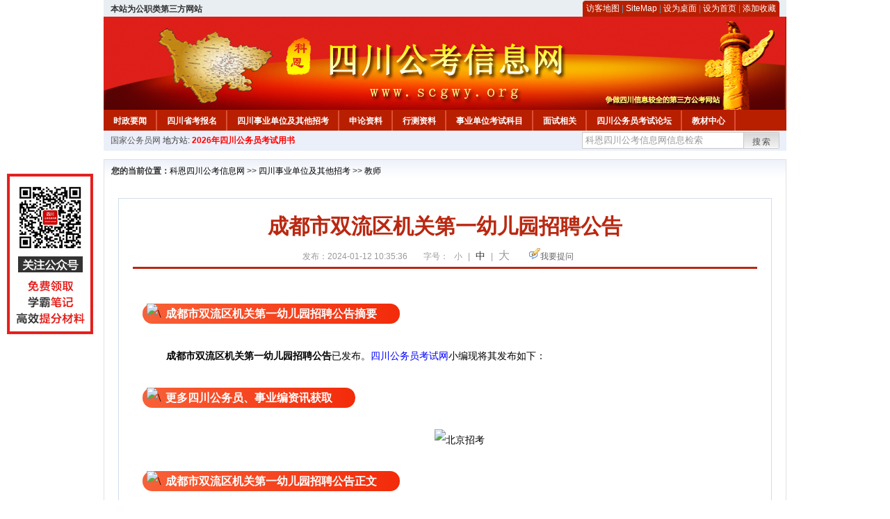

--- FILE ---
content_type: text/html
request_url: http://www.scgwy.org/2024/0112/73999.html
body_size: 8178
content:
<!DOCTYPE html PUBLIC "-//W3C//DTD XHTML 1.0 Transitional//EN" "http://www.w3.org/TR/xhtml1/DTD/xhtml1-transitional.dtd">
<html xmlns="http://www.w3.org/1999/xhtml">
<head>
    <meta http-equiv="Content-Type" content="text/html; charset=gbk" />
    <title>成都市双流区机关第一幼儿园招聘公告_科恩四川公考信息网</title>
    <meta content="&nbsp;" name="description" />
    <meta http-equiv="x-ua-compatible" content="ie=7" />
    <base href="http://www.scgwy.org/" />
    <meta name="author" content="科恩四川公考信息网,http://www.scgwy.org/" />
    <meta name="Copyright" content="Copyright @ 2013 - 2014 All Rights Reserved 版权所有 科恩四川公考信息网 " />
    <meta name="applicable-device" content="pc" >
    <link rel="alternate" media="only screen and(max-width:640px)" href="http://m.scgwy.org/2024/0112/73999.html">
    <link href="css/main.css" rel="stylesheet" type="text/css" />
    <link href="css/tooltip.css" rel="stylesheet" type="text/css" />
    <script type="text/javascript" src="js/jquery.min.js"></script>
    <script type="text/javascript">
    //添加到收藏夹
    function addToFavorite()
    {
        var sURL = location.href;
        var sTitle = '科恩四川公考信息网';
        try {
            window.external.addFavorite(sURL, sTitle);
        }
        catch (e)
        {
            try {
                window.sidebar.addPanel(sTitle, sURL, "");
            }
            catch (e)
            {
                alert("非IE浏览器用户，请使用Ctrl+D进行收藏添加");
            }
        }
    }

    //设为首页
    function setHomepage(){
        if (document.all){
        document.body.style.behavior='url(#default#homepage)';
        document.body.setHomePage(document.URL);
      }else if (window.sidebar){
            if(window.netscape){
           try{
              netscape.security.PrivilegeManager.enablePrivilege("UniversalXPConnect");
           }catch (e){
                        alert( "该操作被浏览器拒绝，如果想启用该功能，请在地址栏内输入 about:config,然后将项 signed.applets.codebase_principal_support 值该为true" );
           }
            }
        var prefs = Components.classes['@mozilla.org/preferences-service;1'].getService(Components. interfaces.nsIPrefBranch);
        prefs.setCharPref('browser.startup.homepage',document.URL);
        }
    }
    </script>
 
</head>

<body>
<div class="top">
    <ul class="left"><script type="text/javascript" src="http://www.scgwy.org/js/head_tag_zhengfu.js?t=1"></script></ul>

  <div class="right">
<div class="rig"></div>
<div class="con">
    	<a href="sitemap.html">访客地图</a> |
    	<a href="sitemaps.xml">SiteMap</a> | 
    	<a href="desktop.php" rel="nofollow">设为桌面</a> | 
<a href="http://www.scgwy.org/" onclick="setHomepage();" rel="nofollow">设为首页</a> | 
<a href="javascript:AddToFavorite();"  rel="nofollow">添加收藏</a>  
</div>
<div class="lef"></div>
  </div>

</div>
<div class="header" title="科恩四川公考信息网，为您提供四川公务员考试第一手资料！">
  <div class="lef"></div>
  <div class="con"></div>
  <div class="rig"></div>
</div>
<div class="nav">
  <ul class="l">
    <li><a href="/category/31.html" id="menu_31">时政要闻</a></li>
<li class="ivl"></li>
<li><a href="/category/32.html" id="menu_32">四川省考报名</a></li>
<li class="ivl"></li>
<li><a href="/category/33.html" id="menu_33">四川事业单位及其他招考</a></li>
<li class="ivl"></li>
<li><a href="/category/34.html" id="menu_34">申论资料</a></li>
<li class="ivl"></li>
<li><a href="/category/35.html" id="menu_35">行测资料</a></li>
<li class="ivl"></li>
<li><a href="/category/36.html" id="menu_36">事业单位考试科目</a></li>
<li class="ivl"></li>
<li><a href="/category/37.html" id="menu_37">面试相关</a></li>
<li class="ivl"></li>
<li><a href="/ask" id="menu_136">四川公务员考试论坛</a></li>
<li class="ivl"></li>
<li><a href="http://gwy.chnbook.org/" target="_blank" rel="nofollow">教材中心</a></li>
<li class="ivl"></li>  </ul>
</div>
<div class="l_site">
  <div class="l">
    <a target="_blank" href="http://www.chinagwyw.org" rel="nofollow">国家公务员网</a>
    地方站: 
             </div>
<script type="text/javascript" src="http://www.scgwy.org/js/head_tag_yongshu.js"></script>
  <div class="r t_sea">
    <form name="f1" action="http://www.baidu.com/baidu" target="_blank">
      <input type="hidden" name="type" value="all" />
     <input type="text" name="word" value="科恩四川公考信息网信息检索" onclick="if(this.value=='科恩四川公考信息网信息检索')this.value=''" class="input_a l" onfocus="this.className='input_on l';" onblur="this.className='input_a l';" style="width:223px; float:left; " />
      <input name="tn" type="hidden" value="bds">
      <input name="cl" type="hidden" value="3">
      <input name="ct" type="hidden" value="2097152">
            <input name="si" type="hidden" value="www.scgwy.org">
      <script language="javascript"> 
        <!-- 
        function checkform() {   
            if (document.search.q.value.length == 0) {   
                alert("请输入关键词!"); 
                document.search.q.focus(); 
                return false; 
            } 
        } 
        --> 
        </script>
      <div class="sea_btn" onmouseover="this.className='sea_btn sea_on'" onmouseout="this.className='sea_btn'">
      <a href="javascript:f1.submit();" rel="nofollow">搜索</a>
      	</div>
    </form>
  </div>
</div>
<script type="text/javascript" src="http://www.scgwy.org/js/head_top_pic.js"></script>

<div class="cate_b con_t bbox" style="width:980px;">
  <div id="position"><b>您的当前位置：</b><a href="http://www.scgwy.org/" target="_blank">科恩四川公考信息网</a>  >> <a href="/category/33.html">四川事业单位及其他招考</a> >> <a href="/category/42.html">教师</a></div>
  <div id="content">
    <h1>成都市双流区机关第一幼儿园招聘公告</h1>
    <div class="source">
<style>.time2 a{margin-right:5px;}</style>
        
        <span>发布：2024-01-12 10:35:36</span>
        
<span class="zh">字号：
<a class="t_12" href="javascript:resetSize(1)" title="小号" rel="nofollow">小</a> | 
<a class="t_14 t_now" href="javascript:resetSize(2)" title="中号" rel="nofollow">中</a> | 
<a class="t_16" href="javascript:resetSize(3)" title="大号" rel="nofollow">大</a></span>

        <span><img src="images/quiz_ico.gif" alt="我要提问" /><a href="http://www.scgwy.org/ask/question.php" target="_blank" rel="nofollow">我要提问</a></span>
    </div>
    <div class="main_content" id="article_content" style="font-size:14px;">
  
  <p style="margin: 0px auto; font-family: Verdana, 宋体, Arial, Helvetica, sans-serif; font-size: 14px;">&nbsp;</p>
<section class="_editor" style="margin: 0px auto; padding: 0px; font-family: Verdana, 宋体, Arial, Helvetica, sans-serif; font-size: 14px;"><img src="/uploadfile/2022/0210/20220210043241962.gif" data-ratio="1.0813953488372092" data-w="86" data-width="100%" alt="\" style="margin: 0px -26px -9px 0px; padding: 0px; border: 0px; font-family: &quot;Microsoft YaHei&quot;; font-size: medium; width: 56px; transform: rotate(0deg);" /><span style="margin: 0px auto; padding: 6px 33px; font-family: &quot;Microsoft YaHei&quot;; font-size: medium; font-weight: bold; border-radius: 20px; background-image: linear-gradient(to right, rgb(248, 97, 56), rgb(243, 43, 10)); color: rgb(255, 255, 255);">成都市双流区机关第一幼儿园招聘公告摘要</span></section>
<p style="margin: 0px auto; font-family: Verdana, 宋体, Arial, Helvetica, sans-serif; font-size: 14px;"><font face="Verdana, 宋体, Arial, Helvetica, sans-serif" style="margin: 0px auto; padding: 0px;"><br style="margin: 0px auto; padding: 0px;" />
</font><span style="margin: 0px auto; padding: 0px;"><span style="margin: 0px auto; padding: 0px;"><font style="margin: 0px auto; padding: 0px;"><span style="margin: 0px auto; padding: 0px;"><span style="margin: 0px auto; padding: 0px;"><font style="margin: 0px auto; padding: 0px;"><font face="宋体" style="margin: 0px auto; padding: 0px;"><span style="margin: 0px auto; padding: 0px;"><b style="margin: 0px auto; padding: 0px;"><span style="font-weight: 400;">　　</span>成都市双流区机关第一幼儿园招聘公告</b></span></font></font></span></span></font></span></span>已<span style="margin: 0px auto; padding: 0px;"><span style="margin: 0px auto; padding: 0px;"><font style="margin: 0px auto; padding: 0px;"><span style="margin: 0px auto; padding: 0px;"><span style="margin: 0px auto; padding: 0px;"><font style="margin: 0px auto; padding: 0px; font-family: 宋体;">发布</font></span></span></font></span></span><span style="margin: 0px auto; padding: 0px; font-family: 宋体;">。</span><a href="http://www.scgwy.org/" target="_blank" rel="nofollow" style="font-family: 微软雅黑, 宋体, 黑体, 幼圆, 楷体, 仿宋, Arial, Verdana, sans-serif; font-size: 16px;"><span style="font-size: 14px;"><span style="font-family: 宋体;">四川公务员考试网</span></span></a><span style="font-family: 宋体;"><span style="margin: 0px auto; padding: 0px;"><span style="margin: 0px auto; padding: 0px;">小编</span></span><span style="margin: 0px auto; padding: 0px;"><span style="margin: 0px auto; padding: 0px;">现将其发布如下：</span></span></span></p>
<p style="margin: 0px auto; font-family: Verdana, 宋体, Arial, Helvetica, sans-serif; font-size: 14px;">&nbsp;</p>
<p style="margin: 0px auto; font-family: Verdana, 宋体, Arial, Helvetica, sans-serif; font-size: 14px;"><img src="/uploadfile/2022/0210/20220210043241962.gif" data-ratio="1.0813953488372092" data-w="86" data-width="100%" alt="\" style="margin: 0px -26px -9px 0px; padding: 0px; border: 0px; font-family: &quot;Microsoft YaHei&quot;; font-size: medium; width: 56px; transform: rotate(0deg);" /><span style="margin: 0px auto; padding: 6px 33px; font-family: &quot;Microsoft YaHei&quot;; font-size: medium; font-weight: bold; border-radius: 20px; background-image: linear-gradient(to right, rgb(248, 97, 56), rgb(243, 43, 10)); color: rgb(255, 255, 255);">更多四川公务员、事业编资讯获取</span></p>
<section class="_editor" style="margin: 0px auto; padding: 0px; font-family: Verdana, 宋体, Arial, Helvetica, sans-serif; font-size: 14px;">
<p style="margin: 0px auto;">&nbsp;</p>
</section>
<p style="margin: 0px auto; font-family: Verdana, 宋体, Arial, Helvetica, sans-serif; font-size: 14px; text-align: center;">　　　<img src="/uploadfile/2022/0209/20220209011356905.jpg" alt="北京招考" style="margin: 0px auto; padding: 0px; border: 0px;" /></p>
<p style="margin: 0px auto; font-family: Verdana, 宋体, Arial, Helvetica, sans-serif; font-size: 14px;">&nbsp;<br style="margin: 0px auto; padding: 0px;" />
<img src="/uploadfile/2022/0210/20220210043241962.gif" data-ratio="1.0813953488372092" data-w="86" data-width="100%" alt="\" style="margin: 0px -26px -9px 0px; padding: 0px; border: 0px; font-family: &quot;Microsoft YaHei&quot;; font-size: medium; width: 56px; transform: rotate(0deg);" /><span style="margin: 0px auto; padding: 6px 33px; font-family: &quot;Microsoft YaHei&quot;; font-size: medium; font-weight: bold; border-radius: 20px; background-image: linear-gradient(to right, rgb(248, 97, 56), rgb(243, 43, 10)); color: rgb(255, 255, 255);">成都市双流区机关第一幼儿园招聘公告正文</span></p>
<section data-role="outer" label="Powered by 135editor.com" style="margin: 0px auto; padding: 0px; font-size: 14px; font-family: 微软雅黑, 宋体, 黑体, 幼圆, 楷体, 仿宋, Arial, Verdana, sans-serif;"><section class="_135editor" data-role="paragraph" style="margin: 0px auto; padding: 0px; font-family: Verdana, 宋体, Arial, Helvetica, sans-serif;">
<p style="margin: 0px auto;">&nbsp;</p>
</section></section>
<p style="margin: 0px auto; text-align: center;"><span style="font-family: Verdana, 宋体, Arial, Helvetica, sans-serif; font-size: 14px;">&nbsp;</span><font face="Verdana, 宋体, Arial, Helvetica, sans-serif"><span style="font-size: 14px;"><b>【招聘启事】成都市双流区机关第一幼儿园期待您的加入！</b></span></font></p>
<p style="margin: 0px auto; font-family: Verdana, 宋体, Arial, Helvetica, sans-serif; font-size: 14px; text-align: center;">&nbsp;</p>
<p style="margin: 0px auto;"><font face="宋体"><span style="font-size: 14px;">　　遵循&ldquo;公开、平等、竞争、择优&rdquo;的原则，按照德才兼备的标准，根据岗位需求开展招聘工作。</span></font></p>
<p style="margin: 0px auto;"><font face="宋体"><span style="font-size: 14px;"><br />
</span></font></p>
<p style="margin: 0px auto;"><font face="宋体"><span style="font-size: 14px;">　　成都市双流区机关第一幼儿园位于双流区东升街道永安路五段228号，是教育部门创办的一所高标准、高规格新体制公办幼儿园。</span></font></p>
<p style="margin: 0px auto;"><font face="宋体"><span style="font-size: 14px;"><br />
</span></font></p>
<p style="margin: 0px auto;"><font face="宋体"><span style="font-size: 14px;">　　我园遵循&ldquo;以幼儿为本，让幼儿度过一个快乐而有意义的童年&rdquo;的办园宗旨。</span></font></p>
<p style="margin: 0px auto;"><font face="宋体"><span style="font-size: 14px;"><br />
</span></font></p>
<p style="margin: 0px auto;"><font face="宋体"><span style="font-size: 14px;">　　提出&ldquo;慧阅尚美乐创求真自然成长&rdquo;的办园理念。</span></font></p>
<p style="margin: 0px auto;"><font face="宋体"><span style="font-size: 14px;"><br />
</span></font></p>
<p style="margin: 0px auto;"><font face="宋体"><span style="font-size: 14px;">　　以&ldquo;身心健康、品质优美、习惯良好、乐于生活&rdquo;为培养目标。</span></font></p>
<p style="margin: 0px auto;"><font face="宋体"><span style="font-size: 14px;"><br />
</span></font></p>
<p style="margin: 0px auto;"><font face="宋体"><span style="font-size: 14px;">　　1.办公室管理人员</span></font></p>
<p style="margin: 0px auto;"><font face="宋体"><span style="font-size: 14px;"><br />
</span></font></p>
<p style="margin: 0px auto;"><font face="宋体"><span style="font-size: 14px;">　　①本科及以上学历，35岁以下(1988年8月31后出生)，有幼儿教师资格证;</span></font></p>
<p style="margin: 0px auto;"><font face="宋体"><span style="font-size: 14px;"><br />
</span></font></p>
<p style="margin: 0px auto;"><font face="宋体"><span style="font-size: 14px;">　　②熟悉办公室工作流程，具备良好的专业素养，有良好的组织协调能力，担任过管理者优先考虑;</span></font></p>
<p style="margin: 0px auto;"><font face="宋体"><span style="font-size: 14px;"><br />
</span></font></p>
<p style="margin: 0px auto;"><font face="宋体"><span style="font-size: 14px;">　　③热爱幼教工作，身体健康，具有先进的教育理念;</span></font></p>
<p style="margin: 0px auto;"><font face="宋体"><span style="font-size: 14px;"><br />
</span></font></p>
<p style="margin: 0px auto;"><font face="宋体"><span style="font-size: 14px;">　　④对常见软件、文档能熟练运用，有较强的文字撰写能力和语言表达能力，能熟练编辑文案及维护微信公众号，做好园所宣传工作。</span></font></p>
<p style="margin: 0px auto;"><font face="宋体"><span style="font-size: 14px;"><br />
</span></font></p>
<p style="margin: 0px auto;"><font face="宋体"><span style="font-size: 14px;">　　2.科研人员</span></font></p>
<p style="margin: 0px auto;"><font face="宋体"><span style="font-size: 14px;"><br />
</span></font></p>
<p style="margin: 0px auto;"><font face="宋体"><span style="font-size: 14px;">　　①研究生及以上学历，有从事幼教工作经历;</span></font></p>
<p style="margin: 0px auto;"><font face="宋体"><span style="font-size: 14px;"><br />
</span></font></p>
<p style="margin: 0px auto;"><font face="宋体"><span style="font-size: 14px;">　　②本科及以上学历，有5年及以上幼儿园教学管理经验或2年及以上幼儿园教科研工作经验;</span></font></p>
<p style="margin: 0px auto;"><font face="宋体"><span style="font-size: 14px;"><br />
</span></font></p>
<p style="margin: 0px auto;"><font face="宋体"><span style="font-size: 14px;">　　③热爱幼教工作，身体健康，具有先进的教育理念、较强的沟通协调和组织管理能力;</span></font></p>
<p style="margin: 0px auto;"><font face="宋体"><span style="font-size: 14px;"><br />
</span></font></p>
<p style="margin: 0px auto;"><font face="宋体"><span style="font-size: 14px;">　　④年龄40周岁以下(按面试当天日期计算)，特别优秀者(如区级课题主研人员、市级名优教师)可适当放宽。</span></font></p>
<p style="margin: 0px auto;"><font face="宋体"><span style="font-size: 14px;"><br />
</span></font></p>
<p style="margin: 0px auto;"><font face="宋体"><span style="font-size: 14px;">　　3.保健医生</span></font></p>
<p style="margin: 0px auto;"><font face="宋体"><span style="font-size: 14px;"><br />
</span></font></p>
<p style="margin: 0px auto;"><font face="宋体"><span style="font-size: 14px;">　　①专业性强，具备医学、护士、临床等相关专业大专及以上学历;持有保健医生上岗证;</span></font></p>
<p style="margin: 0px auto;"><font face="宋体"><span style="font-size: 14px;"><br />
</span></font></p>
<p style="margin: 0px auto;"><font face="宋体"><span style="font-size: 14px;">　　②掌握幼儿卫生、保健的理论基础知识，具有较丰富的儿保临床经验，能诊断一些常见病和多发病;</span></font></p>
<p style="margin: 0px auto;"><font face="宋体"><span style="font-size: 14px;"><br />
</span></font></p>
<p style="margin: 0px auto;"><font face="宋体"><span style="font-size: 14px;">　　③热爱幼儿，具有幼儿园保健工作经验，年龄35周岁以下(1988年8月31后出生)，特别优秀者(有公办幼儿园3年以上的工作经验)可适当放宽。</span></font></p>
<p style="margin: 0px auto;"><font face="宋体"><span style="font-size: 14px;"><br />
</span></font></p>
<p style="margin: 0px auto;"><font face="宋体"><span style="font-size: 14px;">　　4.专任教师</span></font></p>
<p style="margin: 0px auto;"><font face="宋体"><span style="font-size: 14px;"><br />
</span></font></p>
<p style="margin: 0px auto;"><font face="宋体"><span style="font-size: 14px;">　　①身心健康，热爱幼教事业，喜欢孩子，具有良好的职业道德;</span></font></p>
<p style="margin: 0px auto;"><font face="宋体"><span style="font-size: 14px;"><br />
</span></font></p>
<p style="margin: 0px auto;"><font face="宋体"><span style="font-size: 14px;">　　②有幼儿园工作经验：2年及以上幼儿园工作经验，大专及以上学历，学前教育及相关专业，年龄35周岁以下(按面试当天日期计算)，特别优秀者(如获区级&ldquo;教坛新秀&rdquo;&ldquo;师德标兵&rdquo;&ldquo;四有老师&rdquo;&ldquo;优秀教师&rdquo;等区荣誉称号)可适当放宽;</span></font></p>
<p style="margin: 0px auto;"><font face="宋体"><span style="font-size: 14px;"><br />
</span></font></p>
<p style="margin: 0px auto;"><font face="宋体"><span style="font-size: 14px;">　　③无幼儿园工作经验：本科及以上学历，学前教育及相关专业，年龄30周岁以下(按面试当天日期计算)，特别优秀者(如有美术特长、舞蹈特长等专业技能)可适当放宽;</span></font></p>
<p style="margin: 0px auto;"><font face="宋体"><span style="font-size: 14px;"><br />
</span></font></p>
<p style="margin: 0px auto;"><font face="宋体"><span style="font-size: 14px;">　　④持有幼儿教师资格证，普通话二级甲等及以上，熟练电脑操作及Office办公软件，有较强的文字撰写能力。</span></font></p>
<p style="margin: 0px auto;"><font face="宋体"><span style="font-size: 14px;"><br />
</span></font></p>
<p style="margin: 0px auto;"><font face="宋体"><span style="font-size: 14px;">　　5.厨师</span></font></p>
<p style="margin: 0px auto;"><font face="宋体"><span style="font-size: 14px;"><br />
</span></font></p>
<p style="margin: 0px auto;"><font face="宋体"><span style="font-size: 14px;">　　①持有厨师资格证书，有丰富的厨师经验，年龄30&mdash;45岁(按面试当天日期计算);</span></font></p>
<p style="margin: 0px auto;"><font face="宋体"><span style="font-size: 14px;"><br />
</span></font></p>
<p style="margin: 0px auto;"><font face="宋体"><span style="font-size: 14px;">　　②身体健康，有良好的个人卫生习惯，无疾病史，持有从业人员健康证;</span></font></p>
<p style="margin: 0px auto;"><font face="宋体"><span style="font-size: 14px;"><br />
</span></font></p>
<p style="margin: 0px auto;"><font face="宋体"><span style="font-size: 14px;">　　③具备较强的责任心和团队意识，有良好的服务意识、创新意识、沟通能力和管理能力</span></font></p>
<p style="margin: 0px auto;"><font face="宋体"><span style="font-size: 14px;"><br />
</span></font></p>
<p style="margin: 0px auto;"><font face="宋体"><span style="font-size: 14px;">　　聘用形式</span></font></p>
<p style="margin: 0px auto;"><font face="宋体"><span style="font-size: 14px;"><br />
</span></font></p>
<p style="margin: 0px auto;"><font face="宋体"><span style="font-size: 14px;">　　1.此次招聘人员均无事业编制;</span></font></p>
<p style="margin: 0px auto;"><font face="宋体"><span style="font-size: 14px;"><br />
</span></font></p>
<p style="margin: 0px auto;"><font face="宋体"><span style="font-size: 14px;">　　2.聘用人员与成都天府新区双流人才服务有限公司签订劳动合同。</span></font></p>
<p style="margin: 0px auto;"><font face="宋体"><span style="font-size: 14px;"><br />
</span></font></p>
<p style="margin: 0px auto;"><font face="宋体"><span style="font-size: 14px;">　　薪酬待遇</span></font></p>
<p style="margin: 0px auto;"><font face="宋体"><span style="font-size: 14px;"><br />
</span></font></p>
<p style="margin: 0px auto;"><font face="宋体"><span style="font-size: 14px;">　　1.所有聘用人员按照国家有关政策依法购买各类保险;</span></font></p>
<p style="margin: 0px auto;"><font face="宋体"><span style="font-size: 14px;"><br />
</span></font></p>
<p style="margin: 0px auto;"><font face="宋体"><span style="font-size: 14px;">　　2.聘用老师享受与在编教师同等评优选先、职称评定、专业发展学习的权利;</span></font></p>
<p style="margin: 0px auto;"><font face="宋体"><span style="font-size: 14px;"><br />
</span></font></p>
<p style="margin: 0px auto;"><font face="宋体"><span style="font-size: 14px;">　　3.具体工资待遇面谈。</span></font></p>
<p style="margin: 0px auto;"><font face="宋体"><span style="font-size: 14px;"><br />
</span></font></p>
<p style="margin: 0px auto;"><font face="宋体"><span style="font-size: 14px;">　　1.办公室管理人员现场资格审核</span></font></p>
<p style="margin: 0px auto;"><font face="宋体"><span style="font-size: 14px;"><br />
</span></font></p>
<p style="margin: 0px auto;"><font face="宋体"><span style="font-size: 14px;">　　(1)报名表、身份证、学历证书、教师资格证书;</span></font></p>
<p style="margin: 0px auto;"><font face="宋体"><span style="font-size: 14px;"><br />
</span></font></p>
<p style="margin: 0px auto;"><font face="宋体"><span style="font-size: 14px;">　　(2)能反映本人能力和水平的其他证明材料(如其他获奖证书等)。</span></font></p>
<p style="margin: 0px auto;"><font face="宋体"><span style="font-size: 14px;"><br />
</span></font></p>
<p style="margin: 0px auto;"><font face="宋体"><span style="font-size: 14px;">　　2.科研人员现场资格审核</span></font></p>
<p style="margin: 0px auto;"><font face="宋体"><span style="font-size: 14px;"><br />
</span></font></p>
<p style="margin: 0px auto;"><font face="宋体"><span style="font-size: 14px;">　　(1)报名表、身份证、学历证书、教师资格证书;</span></font></p>
<p style="margin: 0px auto;"><font face="宋体"><span style="font-size: 14px;"><br />
</span></font></p>
<p style="margin: 0px auto;"><font face="宋体"><span style="font-size: 14px;">　　(2)能反映本人能力和水平的其他证明材料(如其他获奖证书等)。</span></font></p>
<p style="margin: 0px auto;"><font face="宋体"><span style="font-size: 14px;"><br />
</span></font></p>
<p style="margin: 0px auto;"><font face="宋体"><span style="font-size: 14px;">　　3.保健医生现场资格审核</span></font></p>
<p style="margin: 0px auto;"><font face="宋体"><span style="font-size: 14px;"><br />
</span></font></p>
<p style="margin: 0px auto;"><font face="宋体"><span style="font-size: 14px;">　　(1)报名表、身份证、学历证书、保健医生证;</span></font></p>
<p style="margin: 0px auto;"><font face="宋体"><span style="font-size: 14px;"><br />
</span></font></p>
<p style="margin: 0px auto;"><font face="宋体"><span style="font-size: 14px;">　　(2)能反映本人能力和水平的其他证明材料(如其他获奖证书等)。</span></font></p>
<p style="margin: 0px auto;"><font face="宋体"><span style="font-size: 14px;"><br />
</span></font></p>
<p style="margin: 0px auto;"><font face="宋体"><span style="font-size: 14px;">　　4.专任教师现场资格审核</span></font></p>
<p style="margin: 0px auto;"><font face="宋体"><span style="font-size: 14px;"><br />
</span></font></p>
<p style="margin: 0px auto;"><font face="宋体"><span style="font-size: 14px;">　　(1)报名表、身份证、学历证书、教师资格证书、普通话证书等;</span></font></p>
<p style="margin: 0px auto;"><font face="宋体"><span style="font-size: 14px;"><br />
</span></font></p>
<p style="margin: 0px auto;"><font face="宋体"><span style="font-size: 14px;">　　(2)能反映本人能力和水平的其他证明材料(如其他获奖证书等)。</span></font></p>
<p style="margin: 0px auto;"><font face="宋体"><span style="font-size: 14px;"><br />
</span></font></p>
<p style="margin: 0px auto;"><font face="宋体"><span style="font-size: 14px;">　　5.厨师现场资格审核</span></font></p>
<p style="margin: 0px auto;"><font face="宋体"><span style="font-size: 14px;"><br />
</span></font></p>
<p style="margin: 0px auto;"><font face="宋体"><span style="font-size: 14px;">　　(1)报名表、身份证、厨师资格证、健康证。</span></font></p>
<p style="margin: 0px auto;"><font face="宋体"><span style="font-size: 14px;"><br />
</span></font></p>
<p style="margin: 0px auto;"><font face="宋体"><span style="font-size: 14px;">　　面试时间及地点</span></font></p>
<p style="margin: 0px auto;"><font face="宋体"><span style="font-size: 14px;"><br />
</span></font></p>
<p style="margin: 0px auto;"><font face="宋体"><span style="font-size: 14px;">　　面试时间：</span></font></p>
<p style="margin: 0px auto;"><font face="宋体"><span style="font-size: 14px;"><br />
</span></font></p>
<p style="margin: 0px auto;"><font face="宋体"><span style="font-size: 14px;">　　具体时间以通知为准</span></font></p>
<p style="margin: 0px auto;"><font face="宋体"><span style="font-size: 14px;"><br />
</span></font></p>
<p style="margin: 0px auto;"><font face="宋体"><span style="font-size: 14px;">　　面试地点：</span></font></p>
<p style="margin: 0px auto;"><font face="宋体"><span style="font-size: 14px;"><br />
</span></font></p>
<p style="margin: 0px auto;"><font face="宋体"><span style="font-size: 14px;">　　成都市双流区机关第一幼儿园(双流区东升街道永安路五段228号)</span></font></p>
<p style="margin: 0px auto;"><font face="宋体"><span style="font-size: 14px;"><br />
</span></font></p>
<p style="margin: 0px auto;"><font face="宋体"><span style="font-size: 14px;">　　简历投递：</span></font></p>
<p style="margin: 0px auto;"><font face="宋体"><span style="font-size: 14px;"><br />
</span></font></p>
<p style="margin: 0px auto;"><font face="宋体"><span style="font-size: 14px;">　　791480922 qq.com</span></font></p>
<p style="margin: 0px auto;"><font face="宋体"><span style="font-size: 14px;"><br />
</span></font></p>
<p style="margin: 0px auto;"><font face="宋体"><span style="font-size: 14px;">　　投递要求及资料：</span></font></p>
<p style="margin: 0px auto;"><font face="宋体"><span style="font-size: 14px;"><br />
</span></font></p>
<p style="margin: 0px auto;"><font face="宋体"><span style="font-size: 14px;">　　1.文件名称为【姓名+应聘职位】</span></font></p>
<p style="margin: 0px auto;"><font face="宋体"><span style="font-size: 14px;"><br />
</span></font></p>
<p style="margin: 0px auto;"><font face="宋体"><span style="font-size: 14px;">　　2.个人简历+报名表</span></font></p>
<p style="margin: 0px auto;"><font face="宋体"><span style="font-size: 14px;"><br />
</span></font></p>
<p style="margin: 0px auto;"><font face="宋体"><span style="font-size: 14px;">　　咨询电话：15756374189(彭老师)</span></font></p>
<p style="margin: 0px auto;"><font face="宋体"><span style="font-size: 14px;"><br />
</span></font></p>
<p style="margin: 0px auto;"><font face="宋体"><span style="font-size: 14px;">　　报名后经初步资格审核通过者，幼儿园行政办将以电话形式通知参加面试，请耐心等待。(请保持电话畅通，若无法取得联系将视为自动放弃应聘机会)。</span></font></p>
<p style="margin: 0px auto;"><font face="宋体"><span style="font-size: 14px;"><br />
</span></font></p>
<p style="margin: 0px auto;"><span style="font-size: 14px; margin: 0px auto; padding: 0px; font-family: 宋体;"><font style="margin: 0px auto; padding: 0px;">　　<span style="margin: 0px auto; padding: 0px; font-size: 12px;"><span style="margin: 0px auto; padding: 0px; color: rgb(192, 192, 192);">文章来源：https://mp.weixin.qq.com/s/H5Kf-xr49QhcVuudeik9Tw</span></span></font></span><span style="font-family: Verdana, 宋体, Arial, Helvetica, sans-serif; font-size: 14px;">&nbsp;</span></p>
<section class="_135editor" data-role="paragraph" style="margin: 0px auto; padding: 0px;"><section class="_editor" style="margin: 0px auto; padding: 0px;">
<p style="margin: 0px auto;"><br />
<img src="http://www.scgwy.org/uploadfile/2022/0210/20220210043241962.gif" data-ratio="1.0813953488372092" data-w="86" data-width="100%" alt="\" style="margin: 0px -26px -9px 0px; padding: 0px; border: 0px; font-family: &quot;Microsoft YaHei&quot;; font-size: medium; width: 56px; transform: rotate(0deg);" /><span style="margin: 0px auto; padding: 6px 33px; font-family: &quot;Microsoft YaHei&quot;; font-size: medium; font-weight: bold; border-radius: 20px; background-image: linear-gradient(to right, rgb(248, 97, 56), rgb(243, 43, 10)); color: rgb(255, 255, 255);">成都市双流区机关第一幼儿园招聘公告职位表下载</span><br />
&nbsp;</p>
<p style="margin: 0px auto;"><font face="宋体"><span style="font-size: 14px;">　　附件<a href="https://mp.weixin.qq.com/s/H5Kf-xr49QhcVuudeik9Tw" target="_blank" rel="nofollow">：成都市双流区机关第一幼儿园应聘人员报名表.doc</a></span></font><span style="font-family: Verdana, 宋体, Arial, Helvetica, sans-serif; font-size: 14px;"><a href="https://mp.weixin.qq.com/s/H5Kf-xr49QhcVuudeik9Tw" target="_blank" rel="nofollow">&nbsp;</a><br />
</span>&nbsp;</p>
<div style="margin-right: auto; margin-left: auto; font-family: &quot;Microsoft YaHei&quot;; font-size: medium;"><img src="http://www.jxgwy.org/uploadfile/2022/0218/20220218091405660.gif" data-ratio="1.0813953488372092" data-w="86" data-width="100%" alt="\" style="margin: 0px -26px -9px 0px; padding: 0px; border: 0px; width: 56px; transform: rotate(0deg);" />&nbsp;<span style="margin: 0px auto; padding: 6px 33px; font-weight: bold; border-radius: 20px; background-image: linear-gradient(to right, rgb(248, 97, 56), rgb(243, 43, 10)); color: rgb(255, 255, 255);">其他公务员、事业编资讯阅读</span></div>
<div style="margin-right: auto; margin-left: auto;">&nbsp;</div>
<div style="margin-right: auto; margin-left: auto; font-family: &quot;Microsoft YaHei&quot;; font-size: medium;">
<p style="margin: 0px auto; font-family: Verdana, 宋体, Arial, Helvetica, sans-serif; font-size: 14px;"><font face="Verdana, 宋体, Arial, Helvetica, sans-serif" style="margin: 0px auto; padding: 0px;">&nbsp;<span style="margin: 0px auto; padding: 0px; font-family: 宋体;">　　</span><span style="margin: 0px auto; padding: 0px;"><span style="margin: 0px auto; padding: 0px; font-family: 宋体;"><strong>*</strong>&nbsp;更多<a href="http://www.scgwy.org/" target="_blank" style="color: blue; margin: 0px auto; padding: 0px;">四川公务员网</a>络信息&nbsp;<br />
<br />
</span></span></font></p>
<p style="margin: 0px auto; font-family: Verdana, 宋体, Arial, Helvetica, sans-serif; font-size: 14px;"><font face="Verdana, 宋体, Arial, Helvetica, sans-serif" style="margin: 0px auto; padding: 0px;">&nbsp;<span style="margin: 0px auto; padding: 0px; font-family: 宋体;">　　</span><span style="margin: 0px auto; padding: 0px;"><span style="margin: 0px auto; padding: 0px; font-family: 宋体;"><strong>*</strong>&nbsp;更多<a href="http://www.scgwy.org/category/33.html" target="_blank" style="color: blue; margin: 0px auto; padding: 0px;">四川事业单位网</a>络信息&nbsp;<br />
<br />
</span></span></font></p>
<p style="margin: 0px auto; font-family: Verdana, 宋体, Arial, Helvetica, sans-serif; font-size: 14px;"><font face="Verdana, 宋体, Arial, Helvetica, sans-serif" style="margin: 0px auto; padding: 0px;">&nbsp;<span style="margin: 0px auto; padding: 0px; font-family: 宋体;">　　</span><span style="margin: 0px auto; padding: 0px;"><span style="margin: 0px auto; padding: 0px; font-family: 宋体;"><strong style="margin: 0px auto; padding: 0px;">*</strong>&nbsp;更多<a href="http://www.cqsgwy.org/" target="_blank" rel="nofollow" style="color: blue; margin: 0px auto; padding: 0px;">重庆公务员网</a>络信息&nbsp;<br style="margin: 0px auto; padding: 0px;" />
<br type="_moz" />
</span></span></font></p>
<p style="margin: 0px auto; font-family: Verdana, 宋体, Arial, Helvetica, sans-serif; font-size: 14px;"><font face="Verdana, 宋体, Arial, Helvetica, sans-serif" style="margin: 0px auto; padding: 0px;">&nbsp;<span style="margin: 0px auto; padding: 0px; font-family: 宋体;">　　</span><span style="margin: 0px auto; padding: 0px;"><span style="margin: 0px auto; padding: 0px; font-family: 宋体;"><strong style="margin: 0px auto; padding: 0px;">*</strong>&nbsp;更多<a href="http://www.cqsgwy.org/category/33.html" target="_blank" rel="nofollow" style="color: blue; margin: 0px auto; padding: 0px;">重庆事业单位网</a>络信息&nbsp;</span></span></font></p>
</div>
<p style="margin: 0px auto;"><span style="margin: 0px auto; padding: 0px;"><span style="font-family: 宋体;"><br />
</span><img src="/uploadfile/2022/0210/20220210043241962.gif" data-ratio="1.0813953488372092" data-w="86" data-width="100%" alt="\" style="margin: 0px -26px -9px 0px; padding: 0px; border: 0px; font-family: &quot;Microsoft YaHei&quot;; font-size: medium; width: 56px; transform: rotate(0deg);" /><span style="margin: 0px auto; padding: 6px 33px; font-family: &quot;Microsoft YaHei&quot;; font-size: medium; font-weight: bold; border-radius: 20px; background-image: linear-gradient(to right, rgb(248, 97, 56), rgb(243, 43, 10)); color: rgb(255, 255, 255);">扫码关注获取更多招考信息</span><span style="margin: 0px auto; padding: 0px;">&nbsp;</span></span></p>
</section></section>
<p>&nbsp;</p>
<section data-author="Wxeditor" deep="4" style="margin: 0px auto; padding: 0px; font-family: Verdana, 宋体, Arial, Helvetica, sans-serif; font-size: 14px;"><img id="previewpic" src="/uploadfile/2022/0209/20220209011356641.jpg" width="250" height="250" align="absMiddle" alt="北京公务员考试网微信公众号" style="margin: 0px auto; padding: 0px; border: 0px; font-family: 宋体; line-height: 18px; display: block;" /></section>
<div style="margin-right: auto; margin-left: auto; font-family: Verdana, 宋体, Arial, Helvetica, sans-serif; font-size: 14px;">
<p style="margin: 0px auto; text-align: center;">　<span style="margin: 0px auto; padding: 0px; color: rgb(156, 153, 156); letter-spacing: 1.5px; font-family: 瀹嬩綋, 榛戜綋, 骞煎渾, 妤蜂綋, 浠垮畫, Arial, Verdana, sans-serif;">扫码关注我们</span></p>
<div style="margin-right: auto; margin-left: auto; text-align: center;"><span style="margin: 0px auto; padding: 0px; color: rgb(156, 153, 156); letter-spacing: 3.5px; font-family: 瀹嬩綋, 榛戜綋, 骞煎渾, 妤蜂綋, 浠垮畫, Arial, Verdana, sans-serif;">&nbsp; &nbsp;更多精彩等待你发现</span><span style="margin: 0px auto; padding: 0px;">&nbsp;</span></div>
<div><span style="margin: 0px auto; padding: 0px;"><br />
</span></div>
</div>  <br>
<script type="text/javascript" src="http://www.scgwy.org/js/show_con_jc.js"></script>
  <div style="clear:both;"></div>
<!-- Baidu Button BEGIN -->

<div class="l" style="margin-left: 30px;"> <span style="font-size:14px;color:blue; float:left;">点击分享此信息：</span>
    <div id="bdshare" class="bdshare_t bds_tools get-codes-bdshare" style="float:left;">
        <a class="bds_qzone"></a>
        <a class="bds_tsina"></a>
        <a class="bds_tqq"></a>
        <a class="bds_renren"></a>
        <span class="bds_more" ></span>
<a class="shareCount" rel="nofollow"></a>
    </div>

</div>
<script type="text/javascript" id="bdshare_js" data="type=tools&amp;uid=594992" ></script>
<script type="text/javascript" id="bdshell_js"></script>
<script type="text/javascript">
document.getElementById("bdshell_js").src = "http://bdimg.share.baidu.com/static/js/shell_v2.js?t=" + new Date().getHours();
</script>
<!-- Baidu Button END -->

      <div class="arti_btm">
        <div class="pre_next"> 
                没有了
                &nbsp;&nbsp;|&nbsp;&nbsp;
                <a href="2024/0112/73998.html" titile="2024年成都市树德中学淮州学校教师招聘公告"  target="_blank" rel="nofollow">下一篇 &#187;</a>
                        </div>
        <div class="r">
          <div class="bl_l"><a href="javascript:void(0);" onClick="addToFavorite()" class="block_link" rel="nofollow">收藏此页</a></div>
          <div class="bl_l"><a href="http://list.qq.com/cgi-bin/qf_invite?id=3ff9c1c0f4606524281fbd95b2b3fd79f47e6182fa44bc6c" class="block_link" target="_blank" rel="nofollow" >考试提醒</a></div>
        </div>
      </div>
      

            <div class="re_ar">
        <div class="ttl">
        	<span class="ico"><img src="images/xgwz_ico.gif" alt="相关文章" /></span><span class="con">相关文章</span>
        </div>
        <ul class="re_ar_list">
                                </ul>
      </div>
      <div class="re_ar" style="margin-left:12px;">
        <div class="ttl"><span class="ico"><img src="images/xgwt_ico.gif" alt="相关问题" /></span><span class="con">相关问题 </span></div>
        <ul class="re_ar_list">
                                <li><a href="/ask/show_7769.html" title="你好，大学寒暑假期间参加“返家乡”可以算基层工作经历吗？" target="_blank">你好，大学寒暑假期间参加“返家乡”可以算基层工作经历吗？</a></li>
                <li><a href="/ask/show_7768.html" title="23年7月毕业，没交社保，但是签了劳动合同可以报考应届生的岗位吗" target="_blank">23年7月毕业，没交社保，但是签了劳动合同可以报考应届生的岗位吗</a></li>
                <li><a href="/ask/show_7767.html" title="30岁了还可以考公务员吗？" target="_blank">30岁了还可以考公务员吗？</a></li>
                <li><a href="/ask/show_7765.html" title="备案制应该不属于编制内啊？" target="_blank">备案制应该不属于编制内啊？</a></li>
                <li><a href="/ask/show_7764.html" title="2024四川还有招考吗" target="_blank">2024四川还有招考吗</a></li>
                        </ul>
      </div>
    </div>
  </div>
  <div class="c"></div>
</div>

<img src="http://www.scgwy.org/count.php?contentid=73999" style="display:none;" />

<script type="text/javascript">
<!--
function ContentSize(size) 
{ 
var obj = document.getElementById('nr'); 
obj.style.fontSize = size + "px"; 
} 
//-->
</script>
<script type="text/javascript">
function resetSize(e){var t=(10+e*2).toString();$(".t_"+t).addClass("t_now").siblings().removeClass("t_now");$("#article_content").css("font-size",t+"px")}
</script>
<script type="text/javascript">
function addToFavorite()
{
    var sURL = location.href;
    var sTitle = '科恩四川公考信息网';
    try {
        window.external.addFavorite(sURL, sTitle);
    }
    catch (e)
    {
        try {
            window.sidebar.addPanel(sTitle, sURL, "");
        }
        catch (e)
        {
            alert("非IE浏览器用户，请使用Ctrl+D进行收藏添加");
        }
    }
}

</script>

<script>
function $(id){
id = id.replace('#','');
return document.getElementById(id);
}
function redirect(url)
{
if(url.lastIndexOf('/.') > 0)
{
url = url.replace(/\/(\.[a-zA-Z]+)([0-9]+)$/g, "/$2$1");
}
else if(url.match(/\/([a-z\-]+).html([0-9]+)$/)) {
url = url.replace(/\/([a-z\-]+).html([0-9]+)$/, "/$1/page-$2.html");
}
else if(url.match(/\/([a-z]+).html([0-9]+)$/)) {
url = url.replace(/\/([a-z]+).html([0-9]+)$/, "/$1-$2.html");
}else if(url.match(/category([0-9]+)_.html([0-9]+)$/)) {
url = url.replace(/category([0-9]+)_.html([0-9]+)$/, "category$1_$2.html");
}
if(url.indexOf('://') == -1 && url.substr(0, 1) != '/' && url.substr(0, 1) != '?') url = 'http://www.jsgwyw.org/'+url;
location.href = url;
}
</script>

<div class="c"></div>
<div class="cate_b">
  <div class="links bbox">
    <div class="ttl">友情链接：</div>
    <div class="con">              </div>
  </div>
</div>
 

<script type="text/javascript" src="js/tooltips.js"></script>
<div class="c"></div>
<div class="cate_b btm_nav">
  <div class="l"> 
    <a href="http://www.scgwy.org/rss.php" rel="nofollow">RSS</a>
    <a href="http://www.scgwy.org/tags" rel="nofollow">Tags</a>
  </div>
  <div class="r" style="margin-top:9px;"><a href="http://www.scgwy.org/2024/0112/73999.html#top" rel="nofollow"><img src="images/top_ico.gif" alt="返回网页顶部" /></a></div>
</div>
<script type="text/javascript" src="http://www.scgwy.org/js/footer_copyright.js"></script>

  CopyRight 2024 <a href="http://www.scgwy.org/">http://www.scgwy.org/</a> All Rights Reserved <a href="http://www.miitbeian.gov.cn/" rel="nofollow" target="_blank">苏ICP备15022290号-12</a> <br />
  （任何引用或转载本站内容及样式须注明版权）<a href="sitemaps.xml">XML</a>
 <script type="text/javascript" src="js/footer_lr_dlgg.js"></script>
  <br />
  
<!-- Tongji BEGIN -->
<script type="text/javascript" src="http://www.scgwy.org/js/foot_tongji.js"></script>
 <!-- Tongji END -->
 	 <!-- Baidu Button BEGIN -->
<script type="text/javascript" id="bdshare_js" data="type=slide&amp;img=6&amp;pos=right&amp;uid=759771" ></script>
<script type="text/javascript" id="bdshell_js"></script>
<script type="text/javascript">
document.getElementById("bdshell_js").src = "http://bdimg.share.baidu.com/static/js/shell_v2.js?cdnversion=" + Math.ceil(new Date()/3600000);
</script>
<!-- Baidu Button END -->
</div>
</body>
</html> 